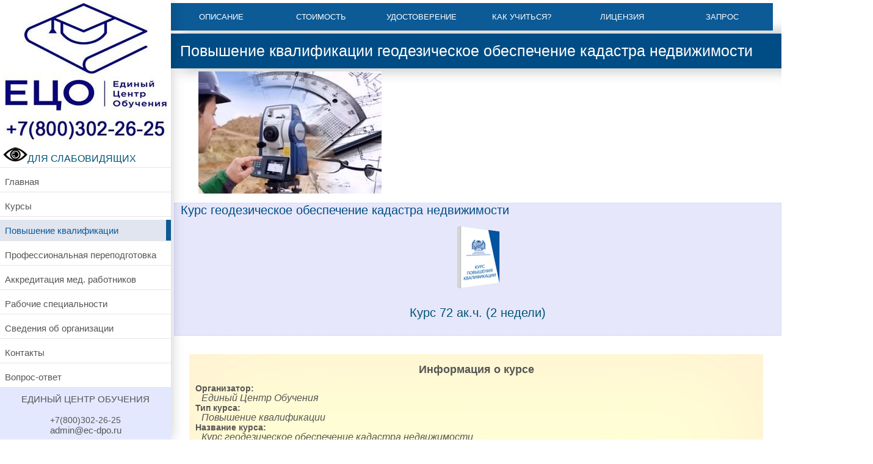

--- FILE ---
content_type: text/html;charset=UTF-8
request_url: https://ec-dpo.ru/povishenie-kvalifikatsii/geodeziya-i-kadastr/geodezicheskoe-obespechenie-kadastra-nedvigimosti
body_size: 7076
content:
<!doctype html> <html lang="ru"> <head> <meta http-equiv="content-type" content="text/html; charset=utf-8"> <meta name="viewport" content="width=device-width"> <meta http-equiv="X-UA-Compatible" content="IE=edge"> <title>Курс геодезическое обеспечение кадастра недвижимости. Повышение квалификации по геодезии и кадастру.</title> <meta name="description" content="Повышение квалификации по программе геодезическое обеспечение кадастра недвижимости. Курсы по геодезии и кадастру. ЕЦО, тел: +7(800)302-26-25"> <meta name="keywords" content="Повышение квалификации, геодезическое обеспечение кадастра недвижимости, Повышение квалификации по геодезическое обеспечение кадастра недвижимости, курс геодезическое обеспечение кадастра недвижимости, геодезическое обеспечение кадастра недвижимости дистанционно, обучение геодезическое обеспечение кадастра недвижимости, Повышение квалификации курсы, Повышение квалификации дистанционно"> <link rel="canonical" href="https://ec-dpo.ru/povishenie-kvalifikatsii/geodeziya-i-kadastr/geodezicheskoe-obespechenie-kadastra-nedvigimosti"> <link href="/css/jquery.fancybox.min.css" rel="stylesheet"> <link href="/css/main.css" rel="stylesheet"> <link rel="icon" type="image/png" href="/favicon-96x96.png" sizes="96x96" /> <link rel="icon" type="image/svg+xml" href="/favicon.svg" /> <link rel="shortcut icon" href="/favicon.ico" /> <link rel="apple-touch-icon" sizes="180x180" href="/apple-touch-icon.png" /> <meta name="apple-mobile-web-app-title" content="MyWebSite" /> <link rel="manifest" href="/site.webmanifest" /> </head> <body> <div class="program-page"> <!-- Yandex.Metrika counter --> <script type="text/javascript" > (function(m,e,t,r,i,k,a){m[i]=m[i]||function(){(m[i].a=m[i].a||[]).push(arguments)}; m[i].l=1*new Date(); for (var j = 0; j < document.scripts.length; j++) {if (document.scripts[j].src === r) { return; }} k=e.createElement(t),a=e.getElementsByTagName(t)[0],k.async=1,k.src=r,a.parentNode.insertBefore(k,a)}) (window, document, "script", "https://mc.yandex.ru/metrika/tag.js", "ym"); ym(50631124, "init", { clickmap:true, trackLinks:true, accurateTrackBounce:true, webvisor:true }); </script> <noscript><div><img src="https://mc.yandex.ru/watch/50631124" style="position:absolute; left:-9999px;" alt=""></div></noscript> <!-- /Yandex.Metrika counter --> <script src="/js/jquery-3.6.3.min.js"></script> <script src="/js/uhpv-full.min.js"></script> <div class="wrapper"> <div class="side-bar"> <div class="logo"> <a href="/"><img src="/design/images/logo.jpg" class="img-fluid" alt="На главную"></a> <a href="tel:+78003022625"><img src="/design/images/tel.jpg" class="img-fluid" alt="Позвонить"></a> <br><a id="specialButton" href="#"><img src="/images/special.png"  width="40" height="24" alt="ДЛЯ СЛАБОВИДЯЩИХ" title="ДЛЯ СЛАБОВИДЯЩИХ">ДЛЯ СЛАБОВИДЯЩИХ</a> </div> <nav class="main-menu"> <button class="menu-toggler" type="button">Меню</button> <div class="inner-menu"> <ul> <li class=""> <a href="/" title="Главная">Главная</a> </li> <li class=""> <a href="/kursi" title="Курсы">Курсы</a> </li> <li class="active"> <a href="/povishenie-kvalifikatsii" title="Повышение квалификации">Повышение квалификации</a> </li> <li class=""> <a href="/professionalnaya-perepodgotovka" title="Профессиональная переподготовка">Профессиональная переподготовка</a> </li> <li class=""> <a href="/akkreditatsiya" title="Аккредитация мед. работников">Аккредитация мед. работников</a> </li> <li class=""> <a href="/rabochie-specialnosti" title="Рабочие специальности">Рабочие специальности</a> </li> <li class=""> <a href="/svedeniya-ob-uchebnom-tsentre" title="Сведения об организации">Сведения об организации</a> </li> <li class=""> <a href="/kontakti" title="Контакты">Контакты</a> </li> <li class=""> <a href="/vopros-otvet" title="Вопрос-ответ">Вопрос-ответ</a> </li> </ul> </div> </nav> <div class="contacts"> <span itemscope itemtype="http://schema.org/LocalBusiness"> <span itemprop="name">ЕДИНЫЙ ЦЕНТР ОБУЧЕНИЯ</span> <br> <br><a href="tel:+78003022625">+7(800)302-26-25</a> <br>admin@ec-dpo.ru
<i></i> <br> <span itemprop="address"></span> </span><br> </div> </div> <div class="main-block"> <style>
    @media only screen and (min-width: 768px) {
        .top-navigation li {
            width: calc(100% / 7.001);
        }
    }
</style> <div class="top-navigation"> <ul> <li><a href="#description">Описание</a></li> <li><a href="#price">Стоимость</a></li> <li><a href="#documents">Удостоверение</a></li> <li><a href="#edu-process">Как учиться?</a></li> <li><a href="#licence">Лицензия</a></li> <li><a href="#registration-form">Запрос</a></li> </ul> </div> <div class="header"> <h1>Повышение квалификации геодезическое обеспечение кадастра недвижимости</h1> </div> <div class="content"> <div class="content-block" id="description"> <img src="/images/courses/geodezicheskoe-obespechenie-kadastra-nedvigimosti.jpg" width="300" height="200" alt="геодезическое обеспечение кадастра недвижимости" /> </div> <div id="price"> <div class="container"> <div itemscope itemtype="https://schema.org/Product"> <div class="program-variation"> <div class="row course" itemprop="name">Курс геодезическое обеспечение кадастра недвижимости</div> <div class="row"> <div class="col xl-w20 duration"><a href="#registration-form" class="smooth-scroll" title="Повышение квалификации геодезическое обеспечение кадастра недвижимости"><img src="/design/courses/course-pk-80.png" width="80" height="110" alt="Повышение квалификации геодезическое обеспечение кадастра недвижимости" itemprop="image"></a></div> <div class="col xl-w20 duration"><a href="#registration-form" class="smooth-scroll">Курс 72 ак.ч. (2 недели)</a></div> <!--  <div class="col xl-w40 mode"> <div class="important-info"><a href="#registration-form" class="smooth-scroll">Узнать информацию о курсе</a></div> </div>--> </div> </div> </div> </div> </div> <div class="registration-form info-block" id="registration-form"> <div class="row"> <div class="pcol xl-w33"> <div class="organisation-info"> <h3>Информация о курсе</h3> <dl> <dt>Организатор:</dt> <dd>Единый Центр Обучения</dd> <dt>Тип курса:</dt> <dd>
                     Повышение квалификации
                             </dd> <dt>Название курса:</dt> <dd>Курс геодезическое обеспечение кадастра недвижимости</dd> <dt>Выдаваемый документ:</dt> <dd>
                     Удостоверение о повышении квалификации установленного гос. требованиями образца.
                             </dd> <dt>Форма обучения:</dt> <dd>Заочная (дистанционная), очная</dd> <dt>Начало обучения:</dt> <dd>Любой рабочий день</dd> </dl> </div> </div> <div class="pcol xl-w66"> <div class="form"> <h2>Получить информацию о курсе: геодезическое обеспечение кадастра недвижимости</h2> <noindex> <form action="" method="post" onsubmit="yaCounter50631124.reachGoal('orderprf')"> <div class="row"> <div class="pcol sm-w60"> <div class="form-control required "> <label for="registration-fio">ФИО</label> <input type="text" name="fio" id="registration-fio"
                           value=""> </div> </div> <!--<div class="pcol sm-w20"> <div class="form-control"> <label for="registration-mode">Режим</label> <select name="mode" id="registration-mode"> <option value="Обычный курс" >
                                Обычный курс                            </option> <option value="Ускоренный курс" >
                                Ускоренный курс                            </option> </select> </div> </div> <div class="pcol sm-w20"> <div class="form-control"> <label for="registration-duration">Ак.часов</label> <select name="duration" id="registration-duration"> <option value="72" >
                                72 ак.ч.
                            </option> </select> </div> </div>--> </div> <div class="row"> <div class="pcol sm-w60"> <div class="form-control required  "> <label for="registration-phone">Телефон (10 цифр без 8 или +7)</label> <input type="tel" maxlength="17" class="form-control" id="registration-phone" placeholder="8(___)___-__-__" name="phone" pattern="([8]{1}\s?[\(]*[0-9]{3}[\)]*\s?\d{3}[-]*\d{2}[-]*\d{2})" value="" required> </div> </div> <!--<div class="pcol sm-w40"> <div class="form-control"> <label for="company">Название компании</label> <input type="text" name="company" id="company"
                            value=""> </div> </div>--> </div> <div class="row"> <div class="pcol sm-w60"> <div class="form-control required "> <label for="registration-email">e-mail</label> <input type="email" name="email" id="registration-email"
                           value=""> </div> </div> <!--<div class="pcol sm-w20"> <div class="form-control"> <label for="count">Кол-во чел.</label> <input type="text" name="count" id="count"
                            value=""> </div> </div>--> <!--<div class="pcol sm-w20"> <div class="form-control"> <label for="registration-start-date">Дата обучения</label> <input type="text" name="start_date" id="registration-start-date"
                           value=""> </div> </div>--> </div> <div class="row"> <div class="pcol sm-w60"> <div class="form-control"> <label for="additional">Дополнительная информация</label> <input type="text" name="additional" id="additional"
                           value=""> </div> </div> <div class="pcol sm-w40"> <div class="form-control"> <input type="hidden" name="local_time"> <button class="btn" type="submit" name="course_registration">Отправить</button> </div> </div> </div> <div class="row"> <div class="pcol sm-w100"> <p class="note">Отправляя данные, Вы принимаете <u><a href="/politika-konfidentsialnosti">соглашение об обработке персональных данных и политику конфиденциальности</a></u></p> </div> </div> </form> </noindex> <script>
    $(function () {
        window.setInterval(function () {
            $('[name="local_time"]').val((new Date()).toTimeString());
        }, 2000);
    });
</script> <script>
function blink_text() {
    $('.blink').fadeOut(500);
    $('.blink').fadeIn(500);
}
setInterval(blink_text, 1000);
</script> <br> </div> </div> </div> </div> <div class="content-block" id="learning-plan"> </div> <div class="content-block" id="documents"> <h2>Выдаваемые документы выписываются и регистрируются в Москве, признаются на всей территории РФ и в других странах</h2> </div> <div class="info-block program-info"> <div class="row"> <div class="pcol xl-w50"> <div class="row"> <div class="pcol md-w50"> <div class="inside-logos"> <img alt="" src="/design/images/availability.png"> </div> <h3 class="inside-logos__h">Доступность <br> образования</h3> <p class="inside-logos__p">Форма обучения с применением дистанционных образовательных технологий через Интернет или очно в группах.</p> </div> <div class="pcol md-w50"> <div class="inside-logos"> <img alt="" src="/design/images/standards.png"> </div> <h3 class="inside-logos__h">В соответствии <br> с гос. стандартами</h3> <p class="inside-logos__p">Получаете удостоверение о повышении квалификации, соответствующее установленному образцу.</p> </div> </div> </div> <div class="pcol xl-w50"> <div class="row"> <div class="pcol md-w50"> <div class="inside-logos"> <img alt="" src="/design/images/date.png"> </div> <h3 class="inside-logos__h">Выбор даты <br> обучения</h3> <p class="inside-logos__p">Вы можете начать обучение в течение 3х дней с момента поступления оплаты в любой удобный день.</p> </div> <div class="pcol md-w50"> <div class="inside-logos"> <img alt="" src="/design/images/transport.png"> </div> <h3 class="inside-logos__h">Доставка документов <br> по России</h3> <p class="inside-logos__p">После согласования документы направляются курьером или почтой с трек номером в течение 2-3 дней.</p> </div> </div> </div> </div> </div> <div class="content-block"><h2>Курсы повышения квалификации по геодезии и кадастру, стоимость и сроки обучения.</h2> <p>Программа обучения по курсу геодезическое обеспечение кадастра недвижимости может иметь несколько вариантов продолжительности обучения в академических часах. <br>
                    Повышение квалификации по геодезии и кадастру может быть в стандартном режиме обучения и в ускоренном. <br>
                    Выберите наиболее подходящий курс для геодезистов и кадастровых инженеров в списке на сайте или позвоните по телефону.<br>
                    Стоимость программы обучения курса по геодезии и кадастру зависит от выбранного количества часов и режима обучения. 
                    <br><b>Оставьте запрос информации о курсе в форме. С Вами свяжутся из приемной комиссии и подробно расскажут о возможных вариантах обучения!</b></p> </div> <div class="info-block pay-info"> <div class="row"> <div class="pcol xl-w100"> <div class="row"><h2>Мы принимаем оплату за обучение: Банковские карты, онлайн переводы, электронные деньги, наличные в кассах партнеров, Яндекс Касса.</h2></div> <div class="row"> <div class="pcol sm-w20"> <div class="pay-logos"> <img alt="прием банковских карт" src="/design/images/bank.png" width="304" height="90" /> </div> </div> <div class="pcol sm-w20"> <div class="pay-logos"> <img alt="интернет-банкинг" src="/design/images/banking.png" width="231" height="90" /> </div> </div> <div class="pcol sm-w20"> <div class="pay-logos"> <img alt="прием электронных денег" src="/design/images/emoney.png" width="230" height="90" /> </div> </div> <div class="pcol sm-w20"> <div class="pay-logos"> <img alt="прием мобильных платежей" src="/design/images/mobile.png" width="243" height="90" /> </div> </div> <div class="pcol sm-w20"> <div class="pay-logos"> <img alt="прием наличных" src="/design/images/cash.png" width="315" height="90" /> </div> </div> </div> </div> </div> </div> <div class="description-block" id="edu-process"> <div class="content-block"> <h2>Процесс обучения</h2> </div> <div class="container"> <div class="description-item postuplenie"> <div class="content-block "> <div class="heading"> <h3><i class="fa fa-sign-in"></i>Поступление</h3> </div> <div class="description"> <p><b>Поступить на курс геодезическое обеспечение кадастра недвижимости и приступить к обучению можно в любой день!</b></p> <p>Поступить на обучение по курсу геодезическое обеспечение кадастра недвижимости может любой желающий, имеющий среднее профессиональное или высшее образование, а также студент старших курсов. Для начала обучения необходимо отправить заявку на обучение (выше на странице). С Вами свяжутся специалисты по сопровождению учебного процесса, ответят на все вопросы. Далее методический отдел утвердит возможность обучения и после этого мы направим Вам договор и счет. Далее Вам необходимо произвести оплату по счету в банке или в по реквизитам в платежной системе онлайн-банка. Все готово! Вы можете приступать к обучению!</p> <p><b>Для поступления требуются в электронном (скан или фото) виде следующие документы:</b></p> <ul> <li>заявка и договор об обучении</li> <li>копия документа об образовании или справка об обучении (для студентов)</li> <li>документ о смене имени, отчества или фамилии (если фамилия, имя или отчество в заявке и дипломе не совпадают)</li> <li>для медицинских работников - интернатура, ординатура, дипломы о профессиональной переподготовке, крайний сертификат специалиста (при наличии)</li> </ul> </div> </div> </div> <div class="description-item obuchenie"> <div class="content-block"> <div class="heading"> <h3><i class="fa fa-university"></i>Обучение</h3> </div> <div class="description"> <p>В процессе обучения на курсе геодезическое обеспечение кадастра недвижимости у вас будет открыт доступ на учебный портал, где будут находиться все необходимые методические и учебные материалы. Вы сможете их изучать в онлайн режиме, посредством личного кабинета или скачать к себе на компьютер или мобильный телефон.</p> <p>Все лекции представлены в PDF-формате, что очень удобно, ведь нет необходимости устанавливать дополнительные программы.</p> <p>После завершения изучения учебных материалов, Вам необходимо пройти итоговое тестирование. Тестирование Вы можете пройти несколько раз, Вам будет предоставлено как минимум 3 попытки. Дополнительная плата во время обучения не взимается!</p> <p>После успешной сдачи итогового тестирования <b>Вы получите удостоверение о повышении квалификации</b>.</p> </div> </div> </div> <div class="description-item poluchenie"> <div class="content-block"> <div class="heading"> <h3><i class="fa fa-thumbs-up"></i>Выдача документов</h3> </div> <div class="description"> <p>После завершения обучения по курсу геодезическое обеспечение кадастра недвижимости оригиналы документов Вы можете получить лично (забрать у нас в офисе) или мы направим Вам заказным письмом или курьерской службой. Адрес и форма получения оригиналов для направления документов указывается в заявке на обучение.</p> <p><b>Наши удостоверения и сертификаты оформляются в бумажном виде на бланках строгой отчётности с несколькими степенями защиты.</b></p> <p>Вместе с удостоверением выдаем договор и акт в бумажном виде.</p> <p>В соответствии с законом об Образовании в РФ, удостоверение о повышении квалификации может быть выдано слушателям, имеющим высшее или среднее профессиональное образование. Если слушатель не имеет такого образования, то ему мы можем выдать свидетельство о доп. образовании (а после получении среднего профессионального или высшего образования слушателю будет выдано удостоверение о повышении квалификации).</p> <p>Документы оформляются <b>от 1 до 2 рабочих дней.</b></p> </div> </div> </div> </div> </div> <div class="content-block" id="licence"> <h2>Государственная лицензия, договор</h2> <div class="row"> <div class="pcol xl-w33"> <p>Единый Центр Обучения имеет государственную лицензию на образовательную деятельность №Л035-01271-78/00621339 от 14.10.2022</p> </div> <div class="pcol xl-w33"> <p>Лицензия выдана Комитетом по образованию и включена в реестр Рособрнадзора.</p> </div> <div class="pcol xl-w33 center-text"> <p>Вы можете быстро проверить лицензию на сайте Рособрнадзора.</p> <a class="btn btn-big btn-pink" target="_blank" href="https://islod.obrnadzor.gov.ru/rlic/details/4a7d567c-0930-f1c3-e0c8-115f2663c917/">Проверить</a> </div> </div> <br> <div class="row main__images"> <a data-fancybox="gallery" href="/docs/license/ecdpo-1-724x1024.jpg" title="Лицензия на образовательную деятельность"> <img src="/docs/license/ecdpo-1-724x1024-h300.jpg" width="" height="300" alt="Лицензия на образовательную деятельность"> </a> <a data-fancybox="gallery" href="/docs/license/ecdpo-2-724x1024.jpg" title="Лицензия на образовательную деятельность приложение"> <img src="/docs/license/ecdpo-2-724x1024-h300.jpg" width="" height="300" alt="Лицензия на образовательную деятельность приложение"> </a> <a data-fancybox="gallery" href="/docs/license/dogovor_fl_primer.pdf" title="Пример договора"> <img src="/docs/license/dogovor-min-h300.jpg" width="" height="300" alt="Пример договора"> </a> </div> </div> </div> <div class="footer"> <div class="copyright">Создание сайта - ItSite.ru</div> </div> </div> </div> </div> <script>
    $(function () {
        $('.main-block a, .smooth-scroll').click(function () {
            var target = $(this).attr('href');
            $.scrollTo($(target), {
                axis: 'y',
                offset: -80,
                duration: 800
            });
        });
    });
</script> <script src="/js/jquery.fancybox.min.js"></script> <!-- Global site tag (gtag.js) - Google Analytics --> <script async src="https://www.googletagmanager.com/gtag/js?id=UA-132788758-1"></script> <script>
  window.dataLayer = window.dataLayer || [];
  function gtag(){dataLayer.push(arguments);}
  gtag('js', new Date());

  gtag('config', 'UA-132788758-1');
</script> <script src="/js/jquery.mask.min.js"></script> <script>
		$(document).ready(function(){
		  $('input[type="tel"]').inputmask({"mask": "8(999)999-99-99"});
		});
	</script> </body> </html>

--- FILE ---
content_type: text/css
request_url: https://ec-dpo.ru/css/main.css
body_size: 6925
content:
/*! normalize.css v7.0.0 | MIT License | github.com/necolas/normalize.css */@media only screen and (min-width:100px) {
	.up {
		display: none;
	}
}

@media only screen and (min-width:992px) {
	.up {
		display: block;
		position: fixed;
		right: calc(50% - 160px);
		top: 87%;
		z-index: 1;
		padding: 20px;
		background-color: #95959552;
		border-radius: 50px;
	}
}

.main_p {
	color: #fff!important;
	text-align: center!important;
}

.left-box {
	margin-top: 30px!important;
}

#search_block a{
    display: block !important;
    color: #000989;
    margin: -3px 5px;
    background-color: #d3e6f7;
    padding: 10px 5px 0 5px;
}
#search_block a:hover {
    display: block;
    color: #000989;
    background-color: #9db7f1;
}
#search_block_1 a{
    display: block !important;
    color: #000989;
    background-color: #d3e6f7;
    padding: 1px 5px 0 5px;
}
#search_block_2 a {
    display: block !important;
    color: #000989;
    margin: -3px 5px;
    background-color: #d3e6f7;
    padding: 10px 5px 0 5px;
}

#search_block_1 a:hover {
    display: block;
    background-color: #9db7f1;
    color: #000000;
}
#search_block_2 a:hover {
    display: block;
    background-color: #9db7f1;
    color: #000000;
}

#search_block p,#search_block_1 p,#search_block_2 p {
	padding: 10px 15px;
}

input#fast_search_1,input#fast_search_2 {
	border: 1px solid #fff!important;
	height: 30px;
	color: #013763;
	padding-left: 30px;
	background: #fff url(https://ec-dpo.ru/design/images/search2.webp) left no-repeat;
	background-position: 5px;
	transition: .2s;
	z-index: 33;
	border-radius: 0;
}

input#fast_search_1::placeholder,input#fast_search_2::placeholder {
	color: #013763;
}

#search_block p {
	margin-bottom: 0;
}

#search_block {
	position: absolute;
	display: none;
	max-height: 300px;
	overflow: auto;
	z-index: 9;
	background: #fff;
	padding: 0;
	border: 2px solid #ccc;
	background-color: rgba(255,255,255,.7);
}

#search_block_1,#search_block_2 {
	display: none;
	max-height: 300px;
	z-index: 9;
	background: #fff;
	padding: 0;
	border: none;
	color: #000;
	text-align: left;
	margin-bottom: 20px!important;
	padding-top: 15px;
	overflow-y: scroll;
	box-shadow: inset 0 11px 18px -10px #00000026;
	-moz-box-shadow: inset 0 11px 18px -10px #00000026;
	-webkit-box-shadow: inset 0 11px 18px -10px #00000026;
	-o-box-shadow: inset 0 11px 18px -10px #00000026;
	overflow-x: hidden;
}

@media only screen and (min-width:100px) {
	input#fast_search_1,input#fast_search_2 {
		width: 230px!important;
		font-size: 10px;
	}

	#search_block,#search_block_1,#search_block_2 {
		width: 230px!important;
		left: calc(50% - 115px);
	}
}

@media only screen and (min-width:450px) {
	input#fast_search_1,input#fast_search_2 {
		width: 380px!important;
		font-size: 15px;
	}

	#search_block,#search_block_1,#search_block_2 {
		width: 380px!important;
		left: calc(50% - 190px);
	}
}

@media only screen and (min-width:992px) {
	input#fast_search_1,input#fast_search_2 {
		width: 460px!important;
	}

	#search_block,#search_block_1,#search_block_2 {
		width: 460px!important;
		left: calc(50% - 230px);
	}
}

@media only screen and (min-width:1400px) {
	input#fast_search_1,input#fast_search_2 {
		width: 100%!important;
		background-color: #e6eeff;
	}

	#search_block,#search_block_1,#search_block_2 {
		width: auto!important;
		left: 30px;
		right: 30px;
		background-color: #fff;
	}
}

h1,h2 {
	font-family: Helvetica Neue,Helvetica,Arial,sans-serif,Neue;
}

h1 {
	font-size: 25px!important;
}

h2 {
	font-size: 20px!important;
}

#pf-course {
	resize: none;
	border-radius: 10px;
}

.table table,table {
	border-collapse: collapse;
	margin: 0 0;
}

.btn,.form__container>form>button {
	transition: all .2s;
	cursor: pointer;
}

.btn,.center,.center-text {
	text-align: center;
}

.main-logos {
	padding-left: 30px!important;
}

.emblem {
	display: flex;
	justify-content: center;
	max-width: 290px;
}

.emblem__img {
	height: 60px!important;
	display: block;
	margin: 10px 10px 0 0!important;
	opacity: .5;
	transition: .5s;
	-webkit-filter: sepia(100%) hue-rotate(190deg) saturate(500%);
	-moz-filter: sepia(100%) hue-rotate(190deg) saturate(500%);
	-o-filter: sepia(100%) hue-rotate(190deg) saturate(500%);
	-ms-filter: sepia(100%) hue-rotate(190deg) saturate(500%);
	filter: sepia(100%) hue-rotate(190deg) saturate(500%);
}

.emblem:hover .emblem__img {
	opacity: 1;
	transition: 2s;
	-webkit-filter: sepia(0) hue-rotate(0) saturate(100%);
	-moz-filter: sepia(0) hue-rotate(0) saturate(100%);
	-o-filter: sepia(0) hue-rotate(0) saturate(100%);
	-ms-filter: sepia(0) hue-rotate(0) saturate(100%);
	filter: sepia(0) hue-rotate(0) saturate(100%);
}

.emblem__text {
	display: flex;
	margin-left: 0!important;
	font-size: 14px;
	padding-right: 5px;
	padding-top: 10px;
}

.form__container {
	background: #dde8fd;
	text-align: right;
	padding: .5em 1em;
}

.form__container>form>input[type=text] {
	border: 1px solid #0c5a96;
	border-radius: 25px;
	padding: 8px 25px;
	font-size: 14px;
	outline: 0;
}

.form__container>form>button {
	border: 0;
	border-radius: 25px;
	padding: 10px 25px;
	font-size: 12px;
	background-color: #0c5a96;
	color: #fff;
	outline: 0;
}

.news__container::-webkit-scrollbar {
	width: 5px;
}

.news__container::-webkit-scrollbar-track {
	-webkit-box-shadow: inset 0 0 6px #0c5a96;
	-moz-box-shadow: inset 0 0 6px #0c5a96;
	-webkit-box-shadow: inset 0 0 6px #0c5a96;
	-o-box-shadow: inset 0 0 6px #0c5a96;
}

.news__container::-webkit-scrollbar-thumb {
	background-color: #0c5a96;
	outline: 1px solid #708090;
}

.main-page .section {
	background-image: url(https://ec-dpo.ru/design/images/bp5.jpg)!important;
	background-repeat: repeat!important;
}

.div__list {
	margin-bottom: 1em;
}

table {
	width: 50%;
	border-radius: 25px;
}

table,td {
	border: 0 solid #fff;
	padding: 8px;
}

tr:last-child td:first-child {
	border-radius: 0 0 0 10px;
}

tr:last-child td:last-child {
	border-radius: 0 0 10px 0;
}

tr:first-child td:last-child {
	border-radius: 0 10px 0 0;
}

tr:first-child td:first-child {
	border-radius: 10px 0 0 0;
}

tr>td:nth-of-type(1) {
	width: 1%;
	color: #555;
}

tr>td:nth-of-type(2) {
	width: 80%;
}

tr:nth-child(n+1) {
	background-color: #c5d7e6;
}

tr:nth-child(2n+1) {
	background-color: #e4e8ff;
}

#learning-plan .table table tbody tr:first-child td {
	border-radius: 0;
}

.main-info,.main-info a {
	font-family: Helvetica Neue,Helvetica,Arial,sans-serif,Neue;
	font-size: 16px;
}

.main-info p:nth-of-type(1),.main-info p:nth-of-type(2),.main-info p:nth-of-type(3),.main-info p:nth-of-type(4) {
	margin-top: 20px;
}

.main-info h3 {
	font-size: 16px!important;
	font-weight: 700!important;
	margin-top: 20px!important;
}

.main-info-header {
	padding: 0;
	margin-bottom: 0!important;
	vertical-align: middle;
}

.documents ul {
	margin: 0;
	padding: 0;
}

.documents li {
	list-style: none;
	margin-bottom: 15px;
}

.contacts__page p,.contacts__page>div,.contacts__page>h1 {
	font-family: Helvetica Neue,Helvetica,Arial,sans-serif;
	font-size: 14px;
	text-align: justify;
}

.contacts__page>h1 {
	font-size: 18px;
}

.contacts__page a,.contacts__page h2 {
	font-size: 14px!important;
}

.contacts__page h2 {
	font-weight: 700!important;
	margin-top: 15px!important;
}

.description-block .description-item .content-block::after,.main-page .main-block .header::after,.row::after,.stuff-list .item::after,.top-navigation ul::after {
	content: "";
	clear: both;
}

.main-page .main-block .header_main::after {
	content: "";
	clear: both;
}

.pk-gallery {
	display: -webkit-box;
	display: -moz-box;
	display: -ms-flexbox;
	display: -webkit-flex;
	display: flex;
	justify-content: space-around;
}

.main__images {
	flex-wrap: wrap;
}

.main__images,.pp-gallery {
	display: -webkit-box;
	display: -moz-box;
	display: -ms-flexbox;
	display: -webkit-flex;
	display: flex;
	justify-content: space-evenly;
	padding-bottom: 10px;
}

.main__images img,.pk-gallery img,.pp-gallery img {
	border: 1px solid #777;
}

.pk-gallery,.pp-gallery {
	flex-wrap: wrap;
}

button,input {
	overflow: visible;
}

[type=checkbox],[type=radio] {
	padding: 0;
	box-sizing: border-box;
}

.col,.pcol,.row {
	width: 100%;
}

.row.pk-gallery,.row.pp-gallery {
	margin-bottom: 30px;
}

.row.pk-gallery,.row.pp-gallery {
	margin-bottom: 30px;
}

html {
	line-height: 1.15;
	-ms-text-size-adjust: 100%;
	-webkit-text-size-adjust: 100%;
	height: 100%;
}

body {
	margin: 0;
	height: 100%;
}

details,footer,header,main,menu,nav,section {
	display: block;
}

main,section {
	padding-top: 15px;
}

h1 {
	color: #0a5b96;
	font-size: 22px;
}

code {
	font-family: monospace,monospace;
	font-size: 1em;
}

.btn,.btn:hover,a {
	text-decoration: none;
	transition: .5s;
}

.btn,.btn:hover {
	text-decoration: none;
	transition: .5s;
	padding: 10px 10px;
}

a {
	background-color: transparent;
	-webkit-text-decoration-skip: objects;
	color: #015475;
	outline: 0;
	transition: .5s;
}

small {
	font-size: 80%;
}

img {
	border-style: none;
}

svg:not(:root) {
	overflow: hidden;
}

button,input,select {
	font-family: Helvetica Neue,Helvetica,Arial,sans-serif,Neue;
	font-size: 100%;
	line-height: 1.15;
	margin: 0;
}

button,select {
	text-transform: none;
}

[type=reset],[type=submit],button,html [type=button] {
	-webkit-appearance: button;
}

[type=button]::-moz-focus-inner,[type=reset]::-moz-focus-inner,[type=submit]::-moz-focus-inner,button::-moz-focus-inner {
	border-style: none;
	padding: 0;
}

[type=button]:-moz-focusring,[type=reset]:-moz-focusring,[type=submit]:-moz-focusring,button:-moz-focusring {
	outline: ButtonText dotted 1px;
}

[type=number]::-webkit-inner-spin-button,[type=number]::-webkit-outer-spin-button {
	height: auto;
}

[type=search] {
	-webkit-appearance: textfield;
	outline-offset: -2px;
}

[type=search]::-webkit-search-cancel-button,[type=search]::-webkit-search-decoration {
	-webkit-appearance: none;
}

::-webkit-file-upload-button {
	-webkit-appearance: button;
	font: inherit;
}

[hidden] {
	display: none;
}

.center-block,.col,.pcol,.row::after,.stuff-list .item::after,.top-navigation ul::after {
	display: block;
}

.fancybox-arrow--left {
	-ms-filter: fliph;
	filter: fliph;
}

.center-block {
	margin-left: auto;
	margin-right: auto;
}

.heading-2 {
	margin-bottom: 15px;
	font-size: 20px;
	font-weight: 400;
	line-height: 1;
	color: #0a5b96;
	text-align: center;
}

.inside-logos {
	float: left;
	width: 90px;
	height: 90px;
}

.inside-logos img {
	height: 70px;
	width: 70px;
}

.description {
	margin-right: 10px;
}

.btn,.btn:visited {
	color: #fff;
	font-weight: 700;
	text-transform: uppercase;
}

.col,.pcol {
	float: left;
	font-size: 15px;
	padding-top: 10px;
}

.pcol:first-child {
	padding-left: 0!important;
}

.pcol:last-child {
	padding-right: 0!important;
	padding-top: 15px;
}

.form {
	background-color: #c5d8ff;
	padding-right: 0!important;
	padding-top: 15px;
	padding-bottom: 12px;
}

.mb10 {
	margin-bottom: 10px!important;
}

.mb20 {
	margin-bottom: 20px;
}

.pcol.w14,.pcol.w16,.pcol.w16_6,.pcol.w20,.pcol.w25,.pcol.w33,.pcol.w40,.pcol.w50,.pcol.w60,.pcol.w66,.pcol.w75,.pcol.w80 {
	padding: 0 10px;
}

.w14 {
	width: 14%;
}

.w16 {
	width: 16%;
}

.w16_6 {
	width: 16.666%;
}

.w20 {
	width: 20%;
}

.w80 {
	width: 80%;
}

.w25 {
	width: 25%;
}

.w75 {
	width: 75%;
}

.w33 {
	width: 33.33333%;
}

.w66 {
	width: 66.66667%;
}

.w70 {
	width: 70%;
}

.w50 {
	width: 50%!important;
}

.w60 {
	width: 60%;
}

.w40 {
	width: 40%;
}

.w100 {
	width: 100%;
}

@media only screen and (min-width:576px) {
	.pcol.sm-w14,.pcol.sm-w16,.pcol.sm-w16_6,.pcol.sm-w20,.pcol.sm-w25,.pcol.sm-w33,.pcol.sm-w40,.pcol.sm-w50,.pcol.sm-w60,.pcol.sm-w66,.pcol.sm-w75,.pcol.sm-w80 {
		padding: 0 10px;
	}

	.sm-w14 {
		width: 14%;
	}

	.sm-w16 {
		width: 16%;
	}

	.sm-w16_6 {
		width: 16.666%;
	}

	.sm-w20 {
		width: 20%;
	}

	.sm-w80 {
		width: 80%;
	}

	.sm-w25 {
		width: 25%;
		
	}

	.sm-w75 {
		width: 75%;
	}

	.sm-w33 {
		width: 33.33333%;
	}

	.sm-w66 {
		width: 66.66666%;
	}

	.sm-w50 {
		width: 50%!important;
	}

	.sm-w60 {
		width: 60%;
	}

	.sm-w40 {
		width: 40%;
	}

	.sm-w100 {
		width: 100%;
	}
}

@media only screen and (min-width:768px) {
	.pcol.md-w14,.pcol.md-w16,.pcol.md-w16_6,.pcol.md-w17,.pcol.md-w20,.pcol.md-w25,.pcol.md-w33,.pcol.md-w40,.pcol.md-w50,.pcol.md-w60,.pcol.md-w66,.pcol.md-w75,.pcol.md-w80 {
		padding: 0 10px;
	}

	.md-w5 {
		width: 5%;
	}

	.md-w14 {
		width: 14%;
	}

	.md-w16 {
		width: 16%;
	}

	.md-w16_6 {
		width: 16.666%;
	}

	.md-w17 {
		width: 17%;
	}

	.md-w20 {
		width: 20%;
	}

	.md-w80 {
		width: 80%;
	}

	.md-w25 {
		width: 25%;
	}

	.md-w75 {
		width: 75%;
	}

	.md-w33 {
		width: 33.33333%;
	}

	.md-w66 {
		width: 66.66666%;
	}

	.md-w50 {
		width: 50%!important;
	}

	.md-w60 {
		width: 60%;
	}

	.md-w40 {
		width: 40%;
	}

	.md-w100 {
		width: 100%;
	}
}

@media only screen and (min-width:1400px) {
	.pcol.xl-w14,.pcol.xl-w16,.pcol.xl-w16_6,.pcol.xl-w20,.pcol.xl-w25,.pcol.xl-w33,.pcol.xl-w40,.pcol.xl-w50,.pcol.xl-w60,.pcol.xl-w66,.pcol.xl-w75,.pcol.xl-w80 {
		padding: 0 10px;
	}

	.xl-w14 {
		width: 14%;
	}

	.xl-w16 {
		width: 16%;
	}

	.xl-w16_6 {
		width: 16.666%;
	}

	.xl-w20 {
		width: 20%;
	}

	.xl-w80 {
		width: 80%;
	}

	.xl-w25 {
		width: 25%;
	}

	.xl-w75 {
		width: 75%;
	}

	.xl-w33 {
		width: 33.33333%;
	}

	.xl-w66 {
		width: 66%;
	}

	.xl-w50 {
		width: 50%!important;
	}

	.xl-w60 {
		width: 60%;
	}

	.xl-w40 {
		width: 40%;
	}

	.xl-w100 {
		width: 100%;
	}
}

@media only screen and (max-width:1600px) {
	.img-fluid-md {
		width: 100%!important;
	}
}

.btn {
	display: inline-block;
	outline: 0;
	border: 0;
	border-radius: 25px;
	background-color: #0c5a96;
	padding: 10px 50px 10px 50px;
	font-size: 15px;
}

.btn.btn-block {
	display: block;
	width: 100%;
}

.btn.btn-big {
	padding: 15px 25px;
}

.btn.btn-pink {
	background-color: #a51b6b;
}

.btn:hover {
	background-color: #24a4fd;
}

.btn.btn-white {
	background-color: #fff;
	color: #5a5a56;
}

.btn.btn-white:visited {
	color: #5a5a56;
}

.btn.btn-white:hover {
	background-color: #f0f0f0;
}

.item .main-info .main-info-header a {
	font-size: 18px;
	text-decoration: underline;
}

.inside-logos__h {
	text-align: left!important;
}

.content .info-block {
	position: relative;
	padding: 20px 30px;
	background: center center no-repeat;
	margin: 0 -30px;
}

.content .info-block h2 {
	margin: 0 0 22px;
	font-weight: 300;
	line-height: 1;
}

.content .info-block h3 {
	font-weight: 600;
	font-size: 18px;
	text-align: center;
}

.content .info-block p {
	margin-bottom: 7px;
	font-size: 15px;
	margin-right: 0;
	text-align: justify;
	padding-left: 10px;
}

.content .info-block .success-text {
color: green;
font-weight: bold;
text-decoration: blink;
}

.content .info-block ul {
	margin: 0;
	padding: 0;
	list-style: none;
	text-align: left;
}

.content .info-block ul li,.form-control {
	margin-bottom: 10px;
	text-align: initial;
	padding-right: 10px;
	padding-left: 10px;
}

.content .content-block ul {
	margin: 0;
	margin-left: 30px;
	padding: 10px;
	text-align: left;
}

.content .content-block ul li {
	margin-bottom: 0;
	text-align: initial;
	padding-right: 10px;
	padding-left: 10px;
}

.form-control label {
	font-size: 17px;
	font-weight: 600;
	padding-left: 5px;
}

.form-control input:not([type=hidden]),.form-control select {
	color: #555;
	background-color: #fff;
	border: 1px solid #0c5a96;
	width: 100%;
	font-size: 14px;
	padding: 3px 5px;
	box-sizing: border-box;
	outline: 0;
	font-weight: 300;
	box-shadow: none;
	border-radius: 10px;
}

.form-control input:not([type=hidden]):focus,.form-control select:focus {
	border-color: #104f9e;
	border: 1px solid #24a4fd;
}

.form-control input:not([type=hidden]),.form-control select {
	height: 30px;
}

.form-control.required label::after {
	display: inline;
	content: " *";
	color: #0c5a96;
}

.stuff-list .item {
	margin: 5px 0;
	padding: 15px 15px 15px 15px;
	border: 1px solid #edf1f4;
	border-left: none;
	border-right: none;
}

.program-form .side-note p,.stuff-list .item p {
	line-height: 1.3;
}

.stuff-list .item .additional-info,.stuff-list .item .main-info {
	margin-bottom: 20px;
}

.stuff-list .item .main-info h3,.stuff-list .item .main-info>div {
	margin: 0 0 5px;
}

.stuff-list .item .main-info h3 {
	font-weight: 400;
	font-size: 15px;
}

.details-info a:hover {
	color: #fff;
}

@media only screen and (min-width:768px) {
	.stuff-list .item>div {
		display: table-cell;
		vertical-align: middle;
	}

	.stuff-list .item .main-info {
		padding-right: 40px;
	}

	.stuff-list .item .main-info h3,.stuff-list .item .main-info>div {
		margin: 0 0 10px;
	}

	.stuff-list .item .main-info h3 {
		font-size: 16px;
	}

	.stuff-list .item .additional-info {
		padding: 0 25px;
	}
}

.top-navigation {
	margin: 0;
	width: 115%;
	z-index: 2;
}

.side-bar .main-menu .inner-menu ul,.top-navigation ul {
	margin: 0;
	padding: 0;
	list-style: none;
}

.top-navigation ul li {
	text-align: center;
	text-transform: uppercase;
	margin-bottom: 5px;
}

.top-navigation ul li.active a {
	background-color: #0c5a96;
}

.top-navigation ul li a {
	display: block;
	color: #fff;
	padding: 13px 0;
	width: 100%;
	text-decoration: none;
	background-color: #0c5a96;
	transition: .5s;
	font-size: 13px;
	white-space: nowrap;
}

.top-navigation ul li a:hover {
	background-color: #39868c;
	white-space: nowrap;
}

.row .col ul li a {
	padding: 5px 10px;
	border-radius: 10px;
	display: inline-block;
	border-width: 1px;
	border-style: dashed;
	border-color: #737373;
	width: 95%;
}

.row .col ul li a:hover {
	padding: 5px 10px;
	background-color: #004c84;
	border-radius: 10px;
	color: #fff;
	display: inline-block;
	width: 100%;
}

a.a-main-img {
	padding: 0;
}

a.a-main-img:hover {
	padding: 0;
	background-color: transparent!important;
}

@media only screen and (min-width:768px) {
	.top-navigation {
		top: 0;
	}

	.top-navigation li {
		width: calc(100%/8);
		float: left;
	}
}

@media only screen and (min-width:992px) and (max-width:1199px) {
	.top-navigation ul li a {
		font-size: 12px;
	}
}

.table {
	overflow-y: auto;
}

.table table {
	border-spacing: 0;
	min-width: 100%;
}

.table table td,.table table tr {
	border-color: #4043ff;
	padding: 5px 10px;
	font-size: 16px;
}

.table table thead {
	font-weight: 600;
}

#learning-plan .table table thead td {
	background-color: #015475;
	color: #fff;
}

@media only screen and (max-width:800px) {
	td:last-child,td:nth-child(1) {
		display: none;
	}
}

body,h2,h3 {
	font-weight: 300;
}

*,::after,::before {
	box-sizing: border-box;
}

body {
	font-family: Helvetica Neue,Helvetica,Arial,sans-serif,Neue;
	letter-spacing: 0;
	font-size: 16px;
	color: #555;
}

a:active {
	color: #003f58;
}

a:visited {
	color: #491a55;
	transition: .5s;
}

a:hover {
	text-decoration: none;
	color: #00121a;
	transition: .5s;
}

.program-pk .main-info .main-info-header a:visited {
	color: #885582;
	transition: .5s;
}

.program-pk .main-info .main-info-header a:hover {
	transition: .5s;
	color: #00121a;
}

p {
	margin: 0 10px 5px 0;
	line-height: 1.5em;
	text-align: justify;
}

.inside-logos__p {
	text-align: left!important;
	margin: 5px 15px 0 90px;
	line-height: 1.2;
	font-size: 13px!important;
}

h2 {
	font-size: 28px;
	margin: 0 0 10px;
}

h3 {
	font-size: 20px;
	margin: 25px 0 5px;
	color: #fff;
}

h2 a,h3 a {
	font-size: inherit;
}

b,strong {
	font-weight: 700;
}

.wrapper {
	min-width: 320px;
	display: flex;
	flex-direction: column;
	height: 100%;
}

.img-fluid {
	width: 100%;
	height: auto;
}

.important-info {
	display: inline-block;
	padding-top: 45px;
	color: #0c5a96;
	font-size: 20px;
	font-weight: 400;
}

.side-bar {
	margin: 0 30px;
	z-index: 1;
}

@media only screen and (min-width:992px) {
	.side-bar {
		position: fixed;
		top: 0;
		bottom: 0;
		left: 0;
		width: 280px;
		margin: 0;
		box-shadow: 0 0 20px 0 #00000038;
		-moz-box-shadow: 0 0 20px 0 #00000038;
		-webkit-box-shadow: 0 0 20px 0 #00000038;
		-o-box-shadow: 0 0 20px 0 #00000038;
	}
}

@media only screen and (min-width:992px) {
	.side-bar .contacts {
		display: none;
	}
}

.side-bar .logo {
	margin: 5px auto;
	max-width: 270px;
}

.side-bar .contacts {
	display: none;
	text-align: center;
	position: relative;
	z-index: 100;
	background: #e4e8ff;
	font-size: 15px;
	padding: 10px 0 10px 0;
}

.side-bar .contacts a {
	font-size: 14px;
	color: #555;
}

@media only screen and (min-width:300px) {
	.side-bar .contacts {
		display: block;
	}
}

.side-bar .contacts>div {
	margin-bottom: 10px;
}

.registration-form .form a,.registration-form .info-box a,.side-bar .contacts>div a {
	font-size: 16px;
}

.side-bar .menu-toggler {
	color: rgba(0,0,0,.5);
	border: 2px solid rgba(0,0,0,.1);
	background: 0 0;
	outline: 0;
	cursor: pointer;
	padding: 0;
	line-height: 34px;
}

.side-bar .menu-toggler::after {
	display: inline-block;
	padding: 0 21px;
	height: 34px;
	font-size: 20px;
	line-height: 1;
	vertical-align: middle;
	content: "";
}

@media only screen and (min-width:992px) {
	.side-bar .menu-toggler {
		display: none;
	}
}

.side-bar .main-menu .inner-menu ul li a {
	display: inline-block;
	color: #555;
	width: 100%;
	font-size: 15px;
	text-decoration: none;
	transition: .5s;
}

.side-bar .main-menu .inner-menu ul li a:hover {
	background-color: none;
}

a.smooth-scroll:hover {
	transition: .5s;
	padding: 10 20px;
	border-radius: 20px;
	background-color: #0c5a96;
	color: #fff;
}

a.smooth-scroll:visited {
	border-radius: 20px;
	transition: .5s;
}

@media only screen and (max-width:991px) {
	.main__images {
		justify-content: center!important;
		flex-wrap: wrap;
	}

	.main__images>a {
		margin: 5px;
	}

	.side-bar .main-menu {
		margin-bottom: 20px;
	}

	.side-bar .main-menu .inner-menu {
		display: none;
		border: 2px solid rgba(0,0,0,.1);
		border-top: none;
		background-color: #f9f9f9;
	}

	.side-bar .main-menu .inner-menu li:not(:last-child) {
		border-top: 1px solid transparent;
		border-bottom: 1px solid rgba(0,0,0,.1);
	}

	.side-bar .main-menu .inner-menu li.active,.side-bar .main-menu .inner-menu li:hover {
		background-color: #efefef;
	}

	.side-bar .main-menu .inner-menu li a {
		font-size: 14px;
		padding: 10px 12px;
	}

	.side-bar .main-menu .menu-toggler {
		font-size: 16px;
		padding-left: 12px;
		width: 100%;
		text-align: left;
	}

	.side-bar .main-menu .menu-toggler::after {
		border-left: 2px solid rgba(0,0,0,.1);
		float: right;
	}
}

@media only screen and (min-width:992px) {
	.side-bar .main-menu {
		margin-bottom: 0;
	}

	.side-bar .main-menu .inner-menu {
		display: block!important;
	}

	.side-bar .main-menu .inner-menu li {
		border-top: 1px solid rgba(0,0,0,.1);
	}

	.side-bar .main-menu .inner-menu li:last-child {
		border-bottom: 1px solid rgba(0,0,0,.1);
	}

	.side-bar .main-menu .inner-menu li:hover {
		background-color: #efefef;
	}

	.side-bar .main-menu .inner-menu li:hover a {
		color: #0c5a96;
	}

	.side-bar .main-menu .inner-menu li.active a {
		color: #0c5a96;
		border-right: 8px solid #0c5a96;
		background-color: #e0e5ef;
	}

	.side-bar .main-menu .inner-menu li a {
		padding: 7.5px 8px;
		text-decoration: none;
		font-size: 15px;
		line-height: 1.3;
		transition: .5s;
	}

	.main-block {
		margin-left: 280px;
	}
}

.main-block .header {
	padding: 15px 15px 15px 15px;
	background-color: #004c84;
	-moz-box-shadow: 20px 0 20px 5px #00000038;
	-webkit-box-shadow: 20px 0 20px 5px #00000038;
	-o-box-shadow: 20px 0 20px 5px #00000038;
	box-shadow: 20px 0 20px 5px #00000038;
}

.main-block .header_main {
	padding: 10px 15px 15px 15px;
	background-color: #004c84;
}

@media only screen and (max-height:1400px) {
	.header_main {
		display: none;
	}
}

.main-block .header_main h1,.main-block .header_main h2 {
	margin: 0;
	color: #fff;
}

@media only screen and (min-width:768px) {
	.header {
		padding: 10px 15px 15px 15px;
		background-color: #004c84;
		z-index: 1;
		top: 0;
	}
}

.main-block .header h1,.main-block .header h2 {
	margin: 0;
	color: #fff;
}

.main-block .header h1 {
	font-size: 26px;
	line-height: 1.1;
	font-weight: 400;
}

.main-block .header h2 {
	font-size: 21px;
	line-height: 1.2;
	font-weight: 300;
}

.main-block .header h1+h2 {
	margin-top: 10px;
}

.main-block .header_main h1 {
	font-size: 26px;
	line-height: 1.1;
	font-weight: 400;
}

.main-block .header_main h2 {
	font-size: 21px;
	line-height: 1.2;
	font-weight: 300;
}

.main-block .header_main h1+h2 {
	margin-top: 10px;
}

.main-block .footer .copyright {
	background-color: #14292f;
	padding: 30px;
	color: #f4f4f4;
	font-size: 17px;
	text-align: center;
	line-height: 1.5;
	border-top: 3px solid #ff2c00;
}

.main-block .footer .inner-footer {
	background-color: #e4e8ff;
	padding: 20px 30px;
}

.main-block .footer .inner-footer form {
	margin-bottom: 20px;
}

@media only screen and (min-width:768px) {
	.main-block .footer .inner-footer .form-control:nth-of-type(1),.main-block .footer .inner-footer .form-control:nth-of-type(2) {
		display: inline-block;
	}

	.main-block .footer .inner-footer .form-control:nth-of-type(1) {
		width: 60%;
	}

	.main-block .footer .inner-footer .form-control:nth-of-type(2) {
		width: 38%;
		float: right;
	}

	.stuff-list .item .additional-info,.stuff-list .item .details-info {
		text-align: center;
		font-size: 14px;
	}
}

@media only screen and (min-width:1400px) {
	.main-block .footer .inner-footer::after {
		display: block;
		content: "";
		clear: both;
	}
}

.main-block .content {
	padding: 0 30px;
	flex: 1 0 auto;
}

.main-block .content .content-block,.main-block .content main {
	padding: 5px;
	font-size: 15px;
}

.main-block .content .content-block::after,.main-block .content main::after {
	display: block;
	content: "";
	clear: both;
}

.main-block .content .content-block h2,.main-block .content main h2 {
	font-size: 22px;
	margin: 0 0 10px;
	font-weight: 400;
	color: #0a5b96;
	text-align: left;
}

.main-block .content .content-block h3,.main-block .content main h3 {
	margin: 0 0 7px;
	font-size: 18px;
	font-weight: 400;
	color: #0a5b96;
}

.main-block .content .container {
	margin: 0 -30px;
}

.main-block .content .articles-article img {
	float: left;
	margin-right: 10px;
}

.main-block .content .articles-article a {
font-size: initial;
text-decoration: underline;
}

.main-block .content .content-block img {
	float: left;
	margin-right: 15px;
	margin-left: 10px;
}

.stuff-list .item.program-pk,.stuff-list .item.program-pp {
	background-color: #e0e5ef;
}

.program-form {
	background-color: #eef7ff;
}

.program-form .side-note {
	text-align: center;
	margin-bottom: 20px;
}

.program-form .side-note h2 {
	font-weight: 700;
	margin: 0 0 10px!important;
}

.program-form .form .btn {
	margin-top: 5px;
	margin-bottom: 10px;
}

@media only screen and (min-width:768px) {
	.program-form .form,.program-form .side-note {
		display: table-cell;
		vertical-align: middle;
	}

	.program-form .side-note {
		padding-right: 30px;
	}

	.program-form .form form::after {
		display: block;
		content: "";
		clear: both;
	}

	.program-form .form .btn {
		float: right;
	}
}

.content .program-info {
	background: #e8e8e8;
	margin-top: 0;
	padding: 15px;
}

.content .program-info .fa {
	font-size: 24px;
	margin-right: 10px;
}

.content .pay-info {
	background: #fff;
	margin-top: 0;
	padding: 15px;
}

.content .pay-info .fa {
	font-size: 24px;
	margin-right: 10px;
}

.registration-form .info-box {
	background-color: #d0def9;
	padding: 10px;
	font-size: 17px;
}

.registration-form .organisation-info {
	padding: 10px 10px 21px 10px;
	font-size: 13.5px;
}

.registration-form .info-box h3 {
	text-align: center;
}

.registration-form .organisation-info h3 {
	text-align: center;
	color: #555;
	margin-top: 5px;
}

.registration-form .info-box .organisation-info dt {
	font-weight: 600;
}

.registration-form .organisation-info dt {
	font-weight: 600;
}

.registration-form .info-box .organisation-info dd {
	margin: 0 0 5px 10px;
	font-style: italic;
}

.registration-form .organisation-info dd {
	margin: 0 0 1px 10px;
	font-style: italic;
	font-size: 16px;
	line-height: 16px;
}

.registration-form .form h2 {
	font-size: 22px;
	margin: 0 10px 10px 10px;
}

.registration-form .form .note {
	font-size: 16px;
	padding-left: 10px;
	margin-bottom: -8px;
	margin-top: -13px;
}

.registration-form .form .btn {
	margin: 16px 10px 15px 0;
}

@media only screen and (min-width:576px) {
	.registration-form .form .btn {
		float: left;
	}
}

.program-variation {
	background-color: #e6e7fb;
	text-align: center;
	margin: 10px 0 0 5px;
	padding: 0 10px 15px 10px;
	border-color: #ccccfc;
	border-width: 1px;
	border-style: dotted;
}

.program-variation .duration {
	color: #0c5a96;
	font-size: 20px;
	font-weight: 400;
	margin-bottom: 10px;
}

.program-variation .course {
	color: #004c84;
	font-size: 20px;
	text-align: left;
}

@media only screen and (min-width:1400px) {
	.program-variation .duration {
		margin-bottom: 0;
	}
}

.program-variation .mode:not(:last-child) {
	margin-bottom: 20px;
}

.program-variation .mode>div:not(:last-child) {
	margin-bottom: 30px;
}

.program-variation .mode .heading {
	font-size: 21px;
	font-weight: 400;
}

.program-variation .mode .price {
	font-size: 18px;
}

.program-variation .mode .price>div {
	display: inline-block;
}

@media only screen and (min-width:1400px) {
	.program-variation>.row {
		display: table;
	}

	.program-variation .duration,.program-variation .mode {
		float: none;
		display: table-cell;
	}

	.program-variation .duration {
		vertical-align: middle;
	}

	.program-variation .mode {
		margin-bottom: 0!important;
		vertical-align: top;
	}
}

.description-block .description-item {
	padding: 0 30px;
	margin-bottom: 10px;
}

.description-block .description-item.postuplenie {
	background-color: #bcf7db;
}

.description-block .description-item.obuchenie {
	background-color: #d4fdff;
}

.description-block .description-item.poluchenie {
	background-color: #fff0a8;
}

.description-block .description-item .content-block::after {
	display: block;
}

.description-block .description-item .heading {
	text-align: center;
	margin-bottom: 15px;
}

.description-block .description-item .heading h3,ul.new {
	line-height: 1.5;
}

.description-block .description-item .heading .fa {
	font-size: 30px;
	margin: 0 20px 0 20px;
}

@media only screen and (min-width:768px) {
	.description-block .description-item .description,.description-block .description-item .heading {
		display: table-cell;
		vertical-align: middle;
	}

	.description-block .description-item .heading {
		width: 20%;
	}

	.description-block .description-item .description {
		width: 80%;
		padding-left: 20px;
	}
}

.main-page .main-block .content {
	background-color: #f9f9f9;
}

.main-page .main-block .info-block {
	background-color: #017896;
	color: #fff;
	min-height: 390px;
}

.main-page .main-block .info-block .right-box {
	display: none;
}

.main-page .main-block .info-block .left-box p:last-of-type {
	margin-bottom: 20px;
}

.main-page .main-block .info-block .left-box>div:first-of-type {
	margin-bottom: 15px;
}

.main-page .main-block .info-block .left-box>div:last-of-type>a:first-of-type {
	display: inline-block;
	margin-bottom: 40px;
}

.main-page .main-block .info-block .left-box>div:last-of-type img {
	max-width: 480px;
}

@media only screen and (min-width:992px) {
	.main-page .main-block .info-block .left-box>div:last-of-type a:first-of-type {
		margin-bottom: 0;
	}
}

@media only screen and (min-width:1400px) {
	.main-page .main-block .info-block .left-box>div:last-of-type a:first-of-type {
		width: 300px;
	}
}

.main-page .main-block .info-block a:not(.btn) {
	color: #fff;
	font-size: 16px;
	width: 100%;
}

.main-page .main-block .info-block a:not(.btn):hover {
	color: #004c84;
	background-color: #fff;
}

h2 a:hover {
	background-color: transparent!important;
	color: #fff;
}

h2 a u:hover {
	color: #fff;
}

h2 a u {
	color: #fff;
	font-size: 23px;
}

@media only screen and (min-width:1400px) {
	.main-page .main-block .info-block::after {
		display: block;
		content: "";
		clear: both;
	}

	.main-page .main-block .info-block .left-box {
		width: 24%;
		max-width: 350px;
		float: left;
		margin-right: 1%;
	}

	.main-page .main-block .info-block .right-box {
		display: inline-block;
		float: left;
		width: 75%;
	}

	.main-page .main-block .header {
		display: block;
	}

	.main-page .main-block .header_main {
		display: block;
	}
}

@media only screen and (min-width:992px) {
	.pcol.md-17 {
		padding: 0!important;
		margin-right: 20px!important;
	}
}

.details-page .main-block .content h2 {
	font-size: 20px;
	margin: 10px 0 5px 0;
}

.main-page .main-block .header_main {
	background-color: #dde8fd;
}

.main-page .main-block .header_main::after {
	display: block;
}

.main-page .main-block .header .emblem img {
	float: left;
	margin: 0 5px 0 20px;
}

.main-page .main-block .header_main .emblem img {
	float: left;
	margin: 0 5px 0 20px;
}

.main-page .main-block .header .emblem div {
	margin-left: 20%;
	padding-left: 10px;
	font-size: 18px;
	display: block;
}

.main-page .main-block .header_main .emblem div {
	display: block;
}

@media only screen and (min-width:576px) {
	.details-page .main-block .content h2 {
		font-size: 22px;
	}
}

@media only screen and (max-width:1365px) {
	.main__images,.pk-gallery,.pp-gallery {
		justify-content: center!important;
		flex-wrap: wrap;
	}

	.main__images>a {
		margin: 5px;
	}

	.pk-gallery>a,.pp-gallery>a {
		margin: 25px 55px;
	}
}

@media only screen and (max-width:1138px) {
	.pk-gallery>a,.pp-gallery>a {
		margin: 25px 35px;
	}
}

@media only screen and (max-width:1058px) {
	.pk-gallery>a,.pp-gallery>a {
		margin: 20px;
	}
}

@media only screen and (max-width:1000px) {
	.pk-gallery>a,.pp-gallery>a {
		text-align: center;
		width: 100%;
	}

	.pk-gallery>a:nth-of-type(3),.pk-gallery>a:nth-of-type(4),.pk-gallery>a:nth-of-type(5),.pp-gallery>a:nth-of-type(3),.pp-gallery>a:nth-of-type(4),.pp-gallery>a:nth-of-type(5) {
		margin: 20px 10px;
		text-align: center;
		width: 30%;
	}
}

@media only screen and (max-width:576px) {
	.info-block,.main-block .content .container {
		margin: 0!important;
	}

	.content {
		padding: 0 5px!important;
	}

	.pk-gallery>a,.pp-gallery>a {
		text-align: center!important;
		width: 100%!important;
	}

	.img-fluid-sm {
		width: 100%;
	}

	.hidden-sm {
		display: none!important;
	}
}

@media only screen and (max-height:871px) {
	.news__container {
		display: block;
	}
}

.inside-logos__h {
	color: #0a5b96;
	margin: 0;
}

.info-box p img {
	width: 40px;
	height: 40px;
	margin-top: -3px;
	margin-right: 5px;
}

.organisation-info p img {
	width: 40px;
	height: 40px;
	margin-top: -3px;
	margin-right: 5px;
}

.docs-span {
	font-weight: 1000;
	color: #fff;
}

ul {
	margin-top: 0;
	text-align: left;
	padding-top: 10px;
}

li {
	line-height: 1.5;
	padding-top: 5px;
}

.info-box {
	background-color: #fffecf;
	padding: 30px;
	box-shadow: inset 0 0 150px 1px #ffcf87;
}

.organisation-info {
	background-color: #fffed5;
	padding: 30px;
	box-shadow: inset 0 0 150px 1px #ffedd2;
}

.program-form .form label {
	color: #fff;
}

.program-form .form {
	background-color: #004c84;
	border-radius: 10px;
}

.form-control .btn {
	background-color: #2f68af;
	color: #fff;
}

dd,dt i {
	font-size: 13px;
	margin-left: 10px;
}

dd {
	margin: 10px;
}

dt a {
	text-decoration: underline;
	padding-left: 10px;
	display: block;
}

.a-news {
	font-size: 15px!important;
}

.news_block_wrapper {
	display: flex;
}

.news_block_child1 {
	width: 19%;
	background: #f9f9f9;
	padding: 10px;
	margin-left: 1%;
	margin-top: 1%;
	margin-bottom: 1%;
}

.news_block_child1:first-child {
	margin-left: 1%;
	margin-top: 1%;
	margin-bottom: 1%;
}

.news_block_child1:last-child {
	margin-right: 1%;
	margin-top: 1%;
	margin-bottom: 1%;
}

.news_block_child1 a {
	font-size: 15px;
	text-decoration: underline;
	padding-left: initial;
}

.news_block_child1 i {
	color: #000;
	font-size: 13px;
}

#search_input input {
	border: solid 1px #0a5b96!important;
}

#search_input input:hover {
	border: none;
}

.container1 {
	position: relative;
	margin: 10px;
	font-size: 14px;
	max-width: 250px;
}

.container1 .content1 {
	bottom: 0;
	background: rgba(16,79,158,.8);
	color: #fff;
	width: 250px;
	padding: 10px;
}

.container1:hover {
	transform: scale(.95);
	transition: 2s ease;
}

.row1 {
	display: flex;
	flex-wrap: wrap;
	padding: 0;
	max-width: 810px;
}

.row2 {
	display: block;
	position: relative;
	flex-wrap: wrap;
	max-width: 20%;
	padding-right: 15px;
	padding-left: 15px;
}

.fa {
	padding: 10px;
	font-size: 20px;
	width: 33px;
	text-align: center;
	text-decoration: none;
}

.fa:hover {
	opacity: 1;
}